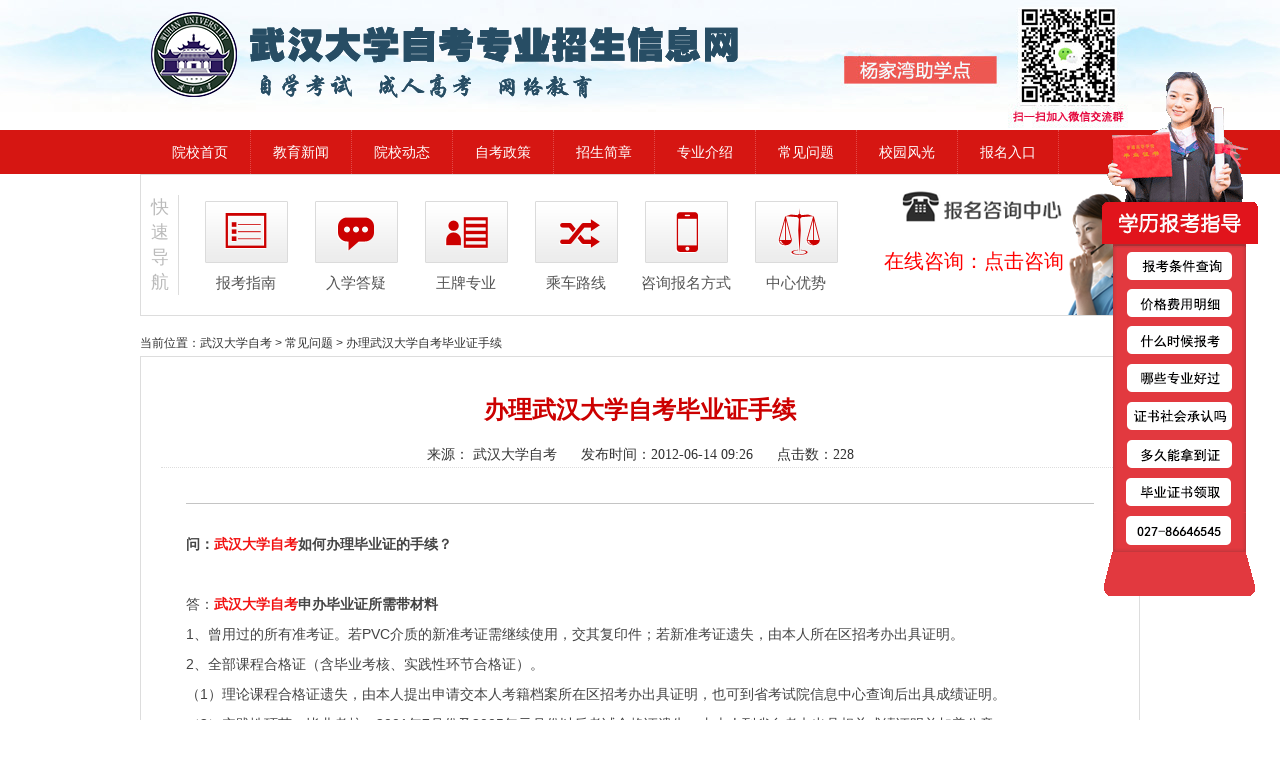

--- FILE ---
content_type: text/html; charset=UTF-8
request_url: http://www.hb500.com/ask/2804.html
body_size: 5583
content:
<!DOCTYpE html pUBliC "-//W3C//Dtd XHTML 1.0 Transitional//EN" "http://www.w3.org/tr/xhtml1/Dtd/xhtml1-transitional.dtd">
<html xmlns="http://www.w3.org/1999/xhtml">
<head>
<meta http-equiv="Content-Type" content="text/html; charset=utf-8" />
<title>办理武汉大学自考毕业证手续_武汉大学自考专升本</title>
<meta name="keywords" content="办理,武汉,大学,自考,毕业证,手续,武汉,大学,自考,如何" />
<meta name="description" content="办理武汉大学自考毕业证手续简介问： 武汉大学自考如何办理毕业证的手续？ 答： 武汉大学自考申办毕业证所需带材料 1、曾用过的所有准考证。若PVC介质的新准考证需继续使用，交其复印件；若新准考证遗失，由本人所在区招考办出具证明。 2、全部课程合格证（含毕业考核、实践性环节合格证）" />
<meta name="ROBOTS" content="all">
<meta http-equiv="Cache-Control" content="no-siteapp" />
<link media="screen and (min-width:1025px)"  href="/templets/default/images/hndx.css" rel="stylesheet" type="text/css" />


<!--手机-->
<meta http-equiv="X-UA-Compatible" content="IE=edge">
<meta name="viewport" content="width=device-width, initial-scale=1, maximum-scale=1, user-scalable=no">
<meta http-equiv="Cache-Control" content="no-transform" />
<meta http-equiv="Cache-Control" content="no-siteapp" />
<link media="screen and (max-width:1024px)"  rel="stylesheet" href="/templets/style/m/css/style.css">
<script type="text/javascript" src="/templets/style/m/js/type1.js"></script>
<script type="text/javascript" src="/templets/style/m/js/jquery-1.7.1.min.js"></script>

</head>
<style>
@media screen and (min-width:1025px) {
.mobile_sj {
	display: none;
}
}

@media screen and (max-width:1024px) {
.pc_sj {
	display: none;
}
}
</style>
<body >
<div class="pc_sj"> 
<!--<script type=text/javascript src="/templets/default/images/ad_1.js"></script>-->

<div class=top>
<div class=logo><a href="http://www.hb500.com/" title="武汉大学自考" target="_blank"><span>武汉大学自考</span></a></div></span></div>
<div class=nav>
<ul>
  <li class=hover><a title="武汉大学自考网" href="/">院校首页</a></li>
  <li><a title="教育新闻" href="/jyxw/" target="_blank">教育新闻</a></li>
  <li><a title="武汉大学动态" href="/news/" target="_blank">院校动态</a></li>
  <li><a title="武汉大学自考政策" href="/zkzc/" target="_blank">自考政策</a></li>
  <li id="zsjj1">
    <a title="武汉大学招生简章" href="/zs/2945.html" target="_blank">招生简章</a>
      <div class="submenu">
        <div><a href="/news/3270.html" title="自考简章" target="_blank">自考简章</a></div>
        <div><a href="/zs/2997.html" title="成考简章" target="_blank">成考简章</a></div>
        <div><a href="/zs/3015.html" title="网教简章" target="_blank">网教简章</a></div>
      </div>
  </li>
  <li><a title="武汉大学自考专业介绍" href="/zhuanye/" target="_blank">专业介绍</a></li>
  <li><a title="武汉大学常见问题" href="/ask/" target="_blank">常见问题</a></li>
  <li><a title="武汉大学院校风光" href="/stu/" target="_blank">校园风光</a></li>
  <li><a title="武汉大学自考网上报名" href="/baoming/" target="_blank">报名入口</a></li>
</ul>
</div>




<div class=nwidth>
<div class=dhbox>
<div class=ksdh>快速导航</div>
<div class=dhtel>
<P style="FONT-SIZE: 20px;margin-top: 20px;" class="red">在线咨询：<span onclick="mantis.requestChat()" style="cursor:pointer">点击咨询</span></p>
</div>
<div class=ksdhli>
<ul>
  <li><a href="/hb500zhaosheng/" target="_blank"><IMG alt="武汉大学自考报考指南" src="/templets/default/images/ii1.png" width=83 height=62><p>报考指南</p></a></li>
  <li><a href="/ask/" target="_blank"><IMG alt="武汉大学自考入学答疑" src="/templets/default/images/ii2.png" width=83 height=62><p>入学答疑</p></a></li>
  <li><a href="/zhuanye/" target="_blank"><IMG alt="武汉大学自考专业" src="/templets/default/images/ii3.png" width=83 height=62><p>王牌专业</p></a></li>
  <li><a href="/ask/3007.html" target="_blank"><IMG alt="武汉大学学校路线" src="/templets/default/images/ii4.png" width=83 height=62><p>乘车路线</p></a></li>
  <li><a href="/ask/3008.html" target="_blank"><IMG alt="武汉大学自考联系方式" src="/templets/default/images/ii5.png" width=83 height=62><p>咨询报名方式</p></a></li>
  <li><a href="/hb500zhaosheng/2965.html" target="_blank"><IMG alt="武汉大学自考优势" src="/templets/default/images/ii6.png" width=83 height=62><p>中心优势</p></a></li>
</ul>
</div></div></div>

<div style="MaRGIN-TOp: 15px" class=nwidth>当前位置：<a href="/">武汉大学自考</a> > <a href="/ask/">常见问题</a> >  <a href="http://www.hb500.com/ask/2804.html">办理武汉大学自考毕业证手续</a>
<div class=news_cont>
<h1 class=tt>办理武汉大学自考毕业证手续</h1>
<div class=time>
  <span>来源： <a title="武汉大学自考" href="/">武汉大学自考</a></span>
  <span>发布时间：2012-06-14 09:26</span>
  <span>点击数：228</span>

</div>
<div class=cont><div class="txt" style="margin-top: 10px; margin-right: 0px; margin-bottom: 0px; margin-left: 0px; padding-top: 15px; padding-right: 0px; padding-bottom: 0px; padding-left: 0px; background-image: none; background-attachment: initial; background-origin: initial; background-clip: initial; border-top-width: 1px; border-top-style: solid; border-top-color: rgb(196, 196, 196); font-size: 14px; color: rgb(68, 68, 68); font-family: Tahoma, Arial, 宋体; ">
	<div id="detial_text" style="margin-top: 10px; margin-right: 0px; margin-bottom: 0px; margin-left: 0px; padding-top: 0px; padding-right: 0px; padding-bottom: 0px; padding-left: 0px; background-image: none; background-attachment: initial; background-origin: initial; background-clip: initial; background-color: initial; background-position: initial initial; background-repeat: initial initial; ">
		<strong>问：</strong><strong><a href="http://www.hb500.com/"  rel="nofollow"  target="_blank" style="color:#f21313">武汉大学自考</a>如何办理毕业证的手续？</strong><br />
		<br />
		答：<strong><a href="http://www.hb500.com/"  rel="nofollow"  target="_blank" style="color:#f21313">武汉大学自考</a>申办毕业证所需带材料</strong><br />
		1、曾用过的所有准考证。若PVC介质的新准考证需继续使用，交其复印件；若新准考证遗失，由本人所在区招考办出具证明。<br />
		2、全部课程合格证（含毕业考核、实践性环节合格证）。<br />
		（1）理论课程合格证遗失，由本人提出申请交本人考籍档案所在区招考办出具证明，也可到省考试院信息中心查询后出具成绩证明。<br />
		（2）实践性环节、毕业考核、2001年7月份及2005年元月份以后考试合格证遗失，由本人到省自考办出具相关成绩证明并加盖公章。<br />
		（3）办专科毕业证时，若专、本科课程合格证同在一张合格证上的交复印件一张；若有专科实践性环节课程与本科课程同在一张合格证上的交原件，复印件由区招考办盖章后交考生留存用于办理本科毕业证；<br />
		&nbsp;</div>
</div>
<div id="hbzkw_share" style="margin-top: 0px; margin-right: 0px; margin-bottom: 0px; margin-left: 0px; padding-top: 20px; padding-right: 0px; padding-bottom: 0px; padding-left: 0px; background-image: none; background-attachment: initial; background-origin: initial; background-clip: initial; height: 25px; overflow-x: hidden; overflow-y: hidden; color: rgb(68, 68, 68); font-family: Tahoma, Arial, 宋体; ">
	<div class="bdshare_t bds_tools get-codes-bdshare" id="bdshare" style="margin-top: 0px; margin-right: 0px; margin-bottom: 0px; margin-left: 0px; padding-top: 0px; padding-right: 0px; padding-bottom: 0px; padding-left: 0px; background-image: none; background-attachment: initial; background-origin: initial; background-clip: initial; background-color: initial; line-height: 25px; float: left; overflow-x: hidden; overflow-y: hidden; height: 25px; z-index: 999999; text-align: left !important; zoom: 1; width: auto; ">
		&nbsp;</div>
</div>
<br />
<br />如果您对“<strong>办理武汉大学自考毕业证手续</strong>”还有疑问，可立即咨询武汉大学自考招生网的客服老师：<a onclick="mantis.requestChat()" style="cursor:pointer">点击咨询</a>
</div></div>
<div class=next>
<div class=shanx>
<UL>
  <li>上一篇：<a href="/ask/2803.html">武汉大学自考考试分数不及格怎么办</a></li>
  <li>下一篇：<a href="/ask/2806.html">如何申请武汉大学自考学位证</a></li></UL></div></div>
  <div class=nwidth>
<div class=h_news>
<div 
style="border: #f5f6f7 1px solid;  width: 321px; " 
class=h_ns1>
<DIV class=h_tit><B>武汉大学自考微信交流群</B></DIV>
<DIV class=xxjj><IMG src="/templets/default/images/zkwxq.png" alt="武汉大学自考微信交流群" width=293 height=200> 
<div class=xxjjx>
<p style="text-align: center;">扫一扫加入微信交流群</p>
<p style="text-align: center;">与考生自由互动、并且能直接与资深老师进行交流、解答。</p></DIV>
<div 
style="paDDING-BOTTOM: 5px; MaRGIN-TOp: 5px; paDDING-LEFT: 15px; paDDING-RIGHT: 0px; BORDER-TOp: #eee 1px dotted; paDDING-TOp: 9px" 
class=zsmx><a href="/info/" target="_blank">学校简介</a> <a 
href="/zs/" target="_blank">自考简章</a> 
<a href="/stu/" 
target="_blank">校园风光</a></div></div></div>
<div style="border: #f5f6f7 1px solid; width: 654px;" class=zsdt>
<div class=h_tit><B>武汉大学自考招生动态</B></div>
<TABLE class=zstt border=0 cellSpacing=10 
cellPadding=0 width="100%">
  <TBODY>
  <tr>
    <td width="23%"><a href="/zs/" ><img src="/templets/default/images/f1.png" alt="武汉大学自考招生简章" width=125 
height=86></a></td>
    <td vAlign=top width="77%">
      <h2><a href="/zs/" ><img src="/templets/default/images/tt.png" alt="武汉大学自考招生简章" width=463 height=32></a></h2>
      <div class=zsmx>
<a href="/ask/3129.html" >办学形式</a><a href="/zhuanye/" >招生专业</a>
<a  href="/news/2970.html" >报名条件</a>
<a href="/ask/2789.html"  >毕业待遇</a>
<a  href="/ask/8.html"  >报名方式</a></div>
<p><strong>优势：</strong>自考专业课程30%的平时成绩，视频教学，通过率高。
<a class="red"   href="/zs/" >[详情]</a>
</p></td></tr></TBODY></TABLE>
<div class=zsdd>最<BR>新<BR>更<BR>新</div>
<UL>
  <li><a href="/ask/3381.html" target="_blank" title="湖北成人继续教育推荐,数学与应用数学 (本科类 )">湖北成人继续教育推荐,数学与应用数学 (本科类 )</a></li>
<li><a href="/ask/3380.html" target="_blank" title="湖北成人继续教育推荐,两门课试卷分析">湖北成人继续教育推荐,两门课试卷分析</a></li>
<li><a href="/ask/3379.html" target="_blank" title="湖北成人继续教育推荐,大学里都有什么课程">湖北成人继续教育推荐,大学里都有什么课程</a></li>
<li><a href="/ask/3378.html" target="_blank" title="湖北成人继续教育推荐,成人本科数学湖北">湖北成人继续教育推荐,成人本科数学湖北</a></li>
<li><a href="/ask/3377.html" target="_blank" title="湖北成人继续教育推荐,大学要学几门课程 有什么必修课">湖北成人继续教育推荐,大学要学几门课程 有什么必修课</a></li>
<li><a href="/ask/3376.html" target="_blank" title="湖北成人继续教育推荐,大学成绩良好是多少分 绩点多少算优秀">湖北成人继续教育推荐,大学成绩良好是多少分 绩点多少算优秀</a></li>
</UL>
<div class=zsdd2>重<BR>点<BR>推<BR>荐</div>
<div style="BORDER-TOp: #ddd 1px dotted">
<UL>
  <li><a 
  href="/zs/2945.html" target="_blank"><strong>武汉大学自考专升本招生简章</strong></a></li>
  <li><a href="/zs/2997.html" target="_blank"><font color=#ff0000>武汉大学成人高考招生简章</font></a></li>
  <li><a href="/zs/3029.html" target="_blank"><font color=#0756d8>武汉大学自考专科招生简章</font></a></li>
  <li><a href="/zs/3015.html" target="_blank">武汉大学网络远程教育招生简章</a></li>
  <li><a href="/ask/3020.html" target="_blank"><strong><font color=#ff0000>武汉大学自考什么专业最容易？</font></strong></a></li>
  <li><a href="/ask/3138.html" target="_blank">武汉大学自考本科有用吗？含金量高吗？</a></li>
  </UL></div></div></div></div>

<div class=foot>
<div class=foot_nr>
<div class=footlink>
<div style="text-align:center;line-height: 20px;color: #333;">地址：湖北省科技创业大厦A座2楼&#160;&#160;&#160;&#160;&#160;&#160;联系电话：027-86646545&#160;&#160;&#160;&#160;&#160;&#160;<a href="/ask/3008.html">联系我们</a><br>
版权所有：武汉大学自考招生网 Copyright  2008-2023 All rights reserved<br>
声明：武汉大学自考招生网提供武汉大学自考助学,武汉大学自考专升本助学的信息网站，非武汉大学官方网站，最新武汉大学自考动态请各位考生以学校官网通知为准。如有侵权，请联系我们删除。</div>
 </div>
</div>
<div style="display: none"></div>

<!--推送,统计,咨询-->

<script type="text/javascript" src="/templets/style/tongji.js"></script>
<script src="https://talk2.bjmantis.net/chat/js/dist/mantis.min.js?7044#60b9cc51065293708e3ac977"></script> </div></div></div>


<!--手机-->
<div class="mobile_sj">
<div class="mobile_wrap"> <div class="title">
        	<i class="coms" >常见问题</i>
            <a href="javascript:void(0);" onClick="window.history.go(-1);" class="return"><img src="/templets/style/m/images/ico0-1.png"></a>
            <a href="javascript:;" class="menu" style="color:#fff;"><img src="/templets/style/m/images/ico1-1.png" alt=""></a>
</div>
<div style="width:100%;">
     <table width="100%" border="0" cellspacing="5" cellpadding="5" class="tab">
 <tbody>
        <tr>
          <td><a title="武汉大学自考学校简介" href="/">学校首页</a></td>
          <td><a title="武汉大学自考专升本招生专业" href="/zhuanye/">招生专业</a></td>
          <td><a title="武汉大学自考专科自考简章" href="http://www.hb500.com/news/3270.html">自考简章</a></td>
        </tr>
        <tr>
          <td><a title="武汉大学自考高升本成考简章" href="/zs/2997.html">成考简章</a></td>
          <td><a title="武汉大学自考常见问答" href="/ask/">常见问答</a></td>
          <td><a title="武汉大学自考网上报名" href="/baoming/">网上报名</a></td>
        </tr>
      </tbody>
</table>

</div> 
  
  <!-- 最新资讯 -->
  <div class="notices">
    <p> <a href="http://www.hb500.com/news/3270.html"> 武汉大学自考已于2021年停止招生</a></p>
  </div>
  <div class="y_article_detailsd">
    <div class="detailsd">
      <h1>办理武汉大学自考毕业证手续</h1>
      <p>来源： <a title="武汉大学自考" href="http://www.wh510.com">武汉大学自考</a>&#160;&#160;
	  点击数：228</p>
		  <p>发布时间：2012-06-14 09:26</p>
    </div>
    <div class="details">
      <p id="content"></p>
      <div class="txt" style="margin-top: 10px; margin-right: 0px; margin-bottom: 0px; margin-left: 0px; padding-top: 15px; padding-right: 0px; padding-bottom: 0px; padding-left: 0px; background-image: none; background-attachment: initial; background-origin: initial; background-clip: initial; border-top-width: 1px; border-top-style: solid; border-top-color: rgb(196, 196, 196); font-size: 14px; color: rgb(68, 68, 68); font-family: Tahoma, Arial, 宋体; ">
	<div id="detial_text" style="margin-top: 10px; margin-right: 0px; margin-bottom: 0px; margin-left: 0px; padding-top: 0px; padding-right: 0px; padding-bottom: 0px; padding-left: 0px; background-image: none; background-attachment: initial; background-origin: initial; background-clip: initial; background-color: initial; background-position: initial initial; background-repeat: initial initial; ">
		<strong>问：</strong><strong><a href="http://www.hb500.com/"  rel="nofollow"  target="_blank" style="color:#f21313">武汉大学自考</a>如何办理毕业证的手续？</strong><br />
		<br />
		答：<strong><a href="http://www.hb500.com/"  rel="nofollow"  target="_blank" style="color:#f21313">武汉大学自考</a>申办毕业证所需带材料</strong><br />
		1、曾用过的所有准考证。若PVC介质的新准考证需继续使用，交其复印件；若新准考证遗失，由本人所在区招考办出具证明。<br />
		2、全部课程合格证（含毕业考核、实践性环节合格证）。<br />
		（1）理论课程合格证遗失，由本人提出申请交本人考籍档案所在区招考办出具证明，也可到省考试院信息中心查询后出具成绩证明。<br />
		（2）实践性环节、毕业考核、2001年7月份及2005年元月份以后考试合格证遗失，由本人到省自考办出具相关成绩证明并加盖公章。<br />
		（3）办专科毕业证时，若专、本科课程合格证同在一张合格证上的交复印件一张；若有专科实践性环节课程与本科课程同在一张合格证上的交原件，复印件由区招考办盖章后交考生留存用于办理本科毕业证；<br />
		&nbsp;</div>
</div>
<div id="hbzkw_share" style="margin-top: 0px; margin-right: 0px; margin-bottom: 0px; margin-left: 0px; padding-top: 20px; padding-right: 0px; padding-bottom: 0px; padding-left: 0px; background-image: none; background-attachment: initial; background-origin: initial; background-clip: initial; height: 25px; overflow-x: hidden; overflow-y: hidden; color: rgb(68, 68, 68); font-family: Tahoma, Arial, 宋体; ">
	<div class="bdshare_t bds_tools get-codes-bdshare" id="bdshare" style="margin-top: 0px; margin-right: 0px; margin-bottom: 0px; margin-left: 0px; padding-top: 0px; padding-right: 0px; padding-bottom: 0px; padding-left: 0px; background-image: none; background-attachment: initial; background-origin: initial; background-clip: initial; background-color: initial; line-height: 25px; float: left; overflow-x: hidden; overflow-y: hidden; height: 25px; z-index: 999999; text-align: left !important; zoom: 1; width: auto; ">
		&nbsp;</div>
</div>
<br />
 </div>
  </div>
  <div class="xxjianjie">
    <div class="jianjie">
      <p>相关信息</p>
    </div>
    <div class="btlist">
      <p><a href="http://www.hb500.com/zs/2996.html" title="武汉大学自考本科招生简章"><strong><font color="#FF0000">武汉大学自考本科招生简章</font></strong> </a></p>
<p><a href="http://www.hb500.com/news/3022.html" title="武汉大学自考本科报名时间"><strong><font color="#FF0000">武汉大学自考本科报名时间</font></strong> </a></p>
<p><a href="http://www.hb500.com/ask/3018.html" title="武汉大学自考本科报名费用">武汉大学自考本科报名费用 </a></p>
<p><a href="http://www.hb500.com/news/2970.html" title="武汉大学自考本科报名条件">武汉大学自考本科报名条件 </a></p>
<p><a href="http://www.hb500.com/news/3034.html" title="武汉大学自考本科考试时间"><strong><font color="#FF0000">武汉大学自考本科考试时间</font></strong> </a></p>
<p><a href="http://www.hb500.com/ask/3031.html" title="武汉大学自考本科考试科目">武汉大学自考本科考试科目 </a></p>
<p><a href="http://www.hb500.com/news/3037.html" title="武汉大学自考本科免考政策">武汉大学自考本科免考政策 </a></p>
<p><a href="http://www.hb500.com/news/3036.html" title="武汉大学自考本科成绩查询"><strong><font color="#FF0000">武汉大学自考本科成绩查询</font></strong> </a></p>
<p><a href="http://www.hb500.com/news/3035.html" title="武汉大学自考本科准考证打印">武汉大学自考本科准考证打印 </a></p>
<p><a href="http://www.hb500.com/news/3038.html" title="武汉大学自考本科毕业办理">武汉大学自考本科毕业办理 </a></p>
    </div>
  </div>
  
  <!-- 底部 --> 
  <div class="dibu">

  <p>Copyright 2009-2021 武汉大学自考专升本 All rights reserved </p>
  <p>声明：本站为武汉大学交流信息网站，敬请考生以权威部门公布的正式信息为准</p>
</div>

<!-- 导航分类 -->

<div class="box_show" style="left: -100%;">
  <div class="sidebar">
    <div class="logo"> <a href="http://www.hb500.com/"><img src="/templets/style/m/images/logo.png" alt="武汉大学自考专升本"></a> </div>
    <div class="search">
      <p>咨询热线：027-86646545</p>
    </div>
    <ul>
      <li class="curr"><a href="http://www.hb500.com/">学校首页<span>></span></a></li>
      <li><A title="武汉大学自考专升本招生简章" href="http://www.hb500.com/news/3270.html">自考专升本招生简章<span>></span></A></li>

      <li><A title="武汉大学成人高考招生简章" href="http://www.hb500.com/zs/3219.html">成教简章<span>></span></A></li>
      <li><A title="武汉大学自考证书样本" href="http://www.hb500.com/ask/3158.html">自考证书样本<span>></span></A></li>
      <li><A title="武汉大学网络教育招生简章" href="/zs/3015.html">自考网络远程教育招生简章<span>></span></A></li>
      <li><A title="武汉大学自考专业" href="/zhuanye/">自考专升本专业介绍<span>></span></A></li>
      <li><A title="武汉大学自考常见问答" href="/ask/">自考专升本常见问答<span>></span></A></li>
      <li><A title="武汉大学自考网上报名" href="/baoming/" target="_blank">自考专升本网上报名<span>></span></A></li>
    </ul>
  </div>
</div>
<div class="bottom">
  <ul>
    <a href="tel:027-86646545">
    <li> <img src="/templets/style/m/images/phone.png"> <span>电话咨询</span> </li>
    </a> <a href="/baoming/">
    <li style="border-left:solid 1px #efefef;"> <img src="/templets/style/m/images/web.png"> <span>网上报名</span> </li>
    </a> 
<a href="/zkzc/3151.html">
<li style="border-left:solid 1px #efefef;"> <img src="/templets/images/ico_wxq.png"> <span>交流群</span></li></a>
<a onclick="mantis.requestChat()"  style="cursor:pointer" target="_blank">
    <li style="border-left:solid 1px #efefef;"> <img src="/templets/style/m/images/qq.png"> <span>在线咨询</span> </li>
    </a>
  </ul>
</div>
<div style="display: none"> </div>

<!--推送,统计,咨询--> 
<script type="text/javascript" src="/templets/style/tongji_m.js"></script>  </div>
</div>

</body>
</html>

--- FILE ---
content_type: text/css
request_url: http://www.hb500.com/templets/style/m/css/style.css
body_size: 3916
content:
body,p,h1,h2,h3,h4,h5,li,span,i,ul,img,a,strong{margin:0;padding:0; }
body{font-family:"microsoft yahei"; font-size:16px;}
li{list-style-type:none; float:left;}
a{text-decoration:none;color:#000;}
img{border:none;}
i{font-style:normal}
input,select,textarea{outline:none;font-family:"microsoft yahei"; }
input[type="submit"],input[type="reset"],input[type="button"],button {-webkit-appearance: none;}
textarea{resize:none;}
div{margin:0 auto;}
img {
    vertical-align: middle;
}

.clearfix:before, .clearfix:after {
    content: "";
    display: table;
}
.clearfix:after{
    clear: both;
}
.clearfix{
    *zoom: 1;/*ie6,7*/
}


.more-boe {
    margin-top: 10px;
    margin-bottom: 20px;
    display: table;
}

.more-boe li {
    margin: 2px;
    padding-right: 3px;
    padding-left: 3px;
}

/* 专业 */
.zhuanye_lists {
    margin-bottom: 20px;
    display: table;
    background-color: #fff;
    padding: 10px 1% 20px 1%;
}

.zhuanye_lists ul li {
    width: 50%;
    display: block;
    margin-top: 10px;
}

.zhuanye_lists ul li a {
    display: block;
    width: 96%;
    border: solid 1px #e8e8e8;
    text-align: center;
    margin: 0 auto;
    overflow: hidden;
    padding: 6px 0px;
}


/* 切换区 */

.zt_info {
    width: 100%;
    float: left;
    border: 1px #ccc solid;
    margin-top: 3%;
}


.zt_info {
    width: 100%;
    float: left;
    border-top: 3px #2c6482 solid;
    margin-top: 3%;
}

.info h2 {
    width: 100%;
    float: left;
}

.info h2 a.a_zthover {
    color: #2c6482;
    border-bottom: none;
}
.info h2 a:first-child {
    border-left: none;
}
.info h2 a {
    float: left;
    width: 33%;
    font-size: 14px;
    color: #333;
    display: inline-block;
    text-align: center;
    border-left: 1px #ccc solid;
    height: 34px;
    line-height: 34px;
    border-bottom: 1px #ccc solid;
}

.zt_info4, .zt_info6 {
    width: 100%;
    float: left;
}


.zikao table {
    width: 98%;
    margin: 2% auto;
}


.zikao table .hs {
    color: #fff;
}

.zikao table td {
    height: 34px;
    text-align: center;
    border: 1px solid #FFF;
    border-width: 1px 1px 0px 0px;
    vertical-align: middle;
    font-size: 14px;
    font-family: "微软雅黑";
}

.zikao table .hs2 {
    background: #efefef;
}

.zikao table .hs3 {
    background: #efefef;
}

.zikao table .wsbm {
    color: #fff;
    background: #2c6482;
    width: 80%;
    line-height: 26px;	
    margin: 0 auto;
    display: block;
    border-radius: 6px;
}

.zt_info3 .yx {
    width: 100%;
    float: left;
    margin-bottom: 15px;

}

.zt_info3 .yx li {
    width: 98%;
   
    border-bottom: 1px #e5e5e5 dashed;
    padding:10px 0;
    overflow: hidden;
}

.yx_new li a {
    padding-left: 2%;
    font-size: 14px;
    overflow: hidden;
 	text-overflow: ellipsis;
        white-space: nowrap;
        float: left;
        width: 75%;
}
.yx_new li i {
    float: right;
    color: #999;
    font-size: 12px;
}




/* 学校简介 */
.xxjianjie{
	margin: 15px 0;
	border-bottom: 1px solid #dbdbdb;
}


.jianjie_img{
	float: left;
	width: 30%;
	height: auto;
	padding-top: 10px;
} 

.jianjie_wz{
	width: 68%;
	float: left;
	margin-top: 10px;
}

.jianjie_wz p{
	font-size: 14px;
	
	color: #555;
	text-indent:24px;
    height:98px;
    overflow: hidden;
 	text-overflow: ellipsis;
 	display: -webkit-box;
 	-webkit-line-clamp:5;
 	-moz-line-clamp:5;
 	-webkit-box-orient: vertical;
   /*  width: 20em; */

}


.jianjie{
	line-height: 40px;
	font-size: 18px;
	color: #2c6482;
	border-top: 4px solid #2c6482;
	border-bottom: 1px solid #dbdbdb;
	font-weight: 700;
	padding-left:2%;
}

    /* 报名流程 */

.bm_ul li {
    width: 49%;
    float: left;
    font-size:16px;
    font-weight: 700;
    color: #333;
    /* height: 28px; */
    overflow: hidden;
 	text-overflow: ellipsis;
 	white-space: nowrap
}

.bm_ul li span {
    background: #2c6482;
    height: 20px;
    width: 20px;
    line-height: 20px;
    border-radius: 30px;
    color: #fff;
    display: inline-block;
    text-align: center;
    margin: 1%;
    font-size: 13px;
}

.bmtt {
    width: 100%;
    height: 34px;
    background: #00923f;
    font-size: 16px;
    font-family: 'Microsoft YaHei';
    color: #ffffff;
    text-align: center;
}

.bmtt h4 {
    margin: 0;
    line-height: 34px;
}


.container-fluid1 {
    border: 1px solid #d9d9d9;
    margin-left: 10px;
    margin-right: 10px;
    padding-left: 20px;
    padding-right: 20px;
    padding-top: 20px;
    padding-bottom: 20px;
    margin-top: 20px;
}

.tjan {
    width: 100%;
    height: 36px;
    text-align: center;

}

.wxts {
    
  
    color: #b7b7b7;
  
    margin-top: 20px;
    margin-bottom: 10px;
}

.wxts h5 {
    line-height: 22px;
}



.notices{height:auto;background:#fff;border-top:solid 1px #e6e6e6;
	border-bottom:solid 1px #e6e6e6;margin-top: 10px;padding: 10px 0;font-weight: 700;
}

.notices p{
	background: url("../images/tuij.png") no-repeat 10px center;
	display: inline-block;
	line-height: 20px;
	color:#ff0000;
	padding-left: 50px;
}


.tab{
	background-color: #fff;
}

.tab tr td{
	
	/* background-color: #be0000; */
	background-color: #16557a;
	text-align: center;
	line-height: 30px;
}

.tab tr td a{
	color:#fff;
}



.dibu{
    height: 115px;
    text-align: center;
    margin-top: 20px;
}
.dibu p{
    line-height: 20px;
	font-size: 0.6rem;
    color: #808080;
}
.dibu p a{
    margin-left: 10px;
    margin-right: 10px;
	color: #808080;
	font-size: 0.8rem;
}

.mbx_tab {
    font-size: 14px;
    margin: 5px 10px;
}
.mbx_tab a {
    text-decoration: none;
    color: #000;
}


#banben{
	width: 100%;
	margin: 10px 0;


}

.tell{
	width: 50%;
}

.tell a{
	width: 30%;
	display: block;
	margin: 0 auto;
}








.search p{
	color:#fff;
	text-align: center;
	line-height: 40px;
}



.text_lists li a{
	display: block;
	text-align: center;

}

.xuex{
	margin: 0 auto;
}

.xiaom{
	display: block;
	font-size: 0.9em;
	text-align: center;
	
}

.coms{
	text-align: center;
	font-weight: 700;	
	letter-spacing: 5px;
	font-size: 24px;
	line-height: 60px;
	display: block;
	
}

.libt{
	background-color:#ffc5c5;
	width: 100%;
	margin-top: 10px;
}

.libt p{
	background-color: #ff0000;
	line-height: 35px;
	width: 75px;
	color: #fff;
	font-size: 16px;
	font-weight: 700;
	text-align: center;
	margin-left: 10px;
}

.biaot{
	padding-left: 25px;
	background: url("../images/jiantou (1).png") no-repeat 10px center;
	line-height: 40px;
	border-top: 1px solid #eee;
	border-bottom: 1px solid #eee;
	font-size: 1.1em;
	/* box-shadow: 1px 0px 1px 1px #555; */
}

.btlist{
	margin-bottom: 20px;
}


.btlist p{
    line-height: 20px;
    border-bottom: 1px dashed #dedede;
    font-size: 0.9em;
    padding:10px 0 10px 2%;
}


.btlist p a{
	color:#666;
}


.fl{float:left;}
.fr{float:right;}
.mobile_wrap{ position: relative;width: 100%;}

.title{height:60px;background:url("../images/lgbg.png") repeat-x; box-shadow: 0px 0px 5px #555;margin-bottom: 5px;border-bottom: 2px;}


.title .com>img{float:left;margin-top:-10px;margin-left:10px;width:70%;}
.title p{color:#ffffff; text-align:center;line-height:60px;font-size:1.2em;}
.title a{position:absolute; top:25px;}
.title a.return{ left:10px; top:20px;}
.title a.return img{width:14px;}


.title a.menu{right:15px;top:19px; cursor:pointer;}
.title .menu>img{
	width:90%;
}



.title a.zie{z-index:2;}
/* .title a.menu img{width:30px;} */




.bottom{ position:fixed; bottom:0;width:100%; left:0;background:#fff;height: 50px;line-height:25px;     background-color: #2c6482;}
.bottom ul{height:100%;}
.bottom ul li{width:24.5%;text-align:center;}
.bottom ul li span{color: #fff;font-size: 14px;display:block;}
.bottom ul li img{width:24px;height:auto;}



/*首页*/
.dex{background:#f0f0f5;}

.top_search{height:60px;background:#e7312d; padding:0 2%;width:96%;}

.top_search>img{width:140px;float:left;margin-top:14px;}

.top_search .search{width:100px;height:30px;border-radius:8px;background:#e16664;
	float:left;margin-left:8px;margin-top:14px;}

.top_search .search input[type="text"]{ background:none;border:none;margin-left:4px;
	color:#ffffff;height:26px;float:left;width:70px;float:left;font-size:1em;}

.top_search .search input[type="submit"]{width:20px;height:19px; background:url(../images/ico12.png) no-repeat; border:none; background-size:cover;margin-top:4px; 
	float:right; margin-right:4px; cursor:pointer;}

.top_search p{ float:right;color:#ffffff;line-height:60px; margin-right:0px;}

.top_search p img{width:15px;margin-right:0px;}

.banner{position:relative;display:table;width:100%; overflow:hidden;height:293px;}

.banner .bann{width:100%;height:100%;position:relative;}
.banner .bann ul{}

.banner .bann ul li{width:100%;position:absolute;}

.banner .bann ul li img{width:100%;float:left;}

.banner .cirl{width:100%; text-align:center;position:absolute; bottom:10px; z-index:1;}

.banner .cirl ul{}

.banner .cirl ul li{width:8px;height:8px;border-radius:50%;background:#fff; 
	float:none; display:inline-block;}

.banner .cirl ul li.acti{background:#e7312d;}




.city{background:#fff;border-top:solid 1px #e6e6e6;border-bottom:solid 1px #e6e6e6;margin:10px 0px;}
.city span{color:#333;margin-left:5px;height:30px;line-height:30px;font-size: 0.9em;}

/*详情*/

.detailsd{border-top: 3px solid #2c6482;border-bottom: 1px solid #dbdbdb; padding: 15px 3%;}
.detailsd h1{font-weight:normal;font-size:16px; color:#333;text-align: center;font-weight: 700;}
.detailsd p{text-align: center;font-size: 12px;color: #999;margin-top: 5px;}
.detailsd a{color:#e20000;}
.details{ padding:0 4%; margin-bottom:10px; display:block; font-size:14px; color:#666;line-height:200%; overflow:hidden;margin-top: 10px; background-color: #fff;}

.details .strong{font-weight:normal;margin-top:10px;float:left;width:100%;color:#999999; margin-bottom:10px;font-size:.9em;}
.details .strong .ico{width:16px;vertical-align:middle; margin-right:4px;margin-top:-4px;}
.details .strong i{margin-left:15px;}
.details p{color:#666666;float:left;line-height:200% !important; margin:1% 0 !important;}
.details table{width:100% !important; margin:5% 0 !important; float:left;}
.details table td{ border:solid 1px #ddd !important; text-align:center !important; padding:1.5% 1%!important;}
.details table td p{ text-indent:0; line-height:140% !important; width:100%;}


/*文字列表*/
.text_lists{ margin-bottom:20px; display:table; background-color: #fff;padding: 10px 0; margin-top: 10px; width: 100%;}
.text_li{background:#f8f8f8;}
.text_list{ margin-bottom:20px; display:table; background-color: #fff;padding:0 2%;}
.text_list ul{}
.text_list ul li{display:table;width:96%;border-bottom: 1px dashed #e8e8e8;padding:10px 2%; }
.text_list ul li h3{font-weight:normal; font-size:16px;}
.text_list ul li h3 img{width:18px; float:left; margin-top:3px;}
.text_list ul li h3 span{ margin-left:30px; display:block;}
.text_list ul li p{margin-top:10px;color:#999999; font-size:.9em;margin-left:27px;}
.text_list ul li p i{margin-left:14px;}
.text_list ul li p img{vertical-align:middle; margin-right:6px;margin-top:-4px;width:12px;}
.text_list ul li p i:nth-child(3) img{width:15px;}
/*.text_list ul li a{color:#e7312d; padding:0 20px 2px 20px;;border:solid 1px #e7312d;border-radius:6px;margin-top:10px;float:left;margin-left:27px;}
*/.text_list .more{ text-align:center;width:100%;float:left;margin-top:9px;}
.text_list .more_left{width:50%;float:left;}
.text_list .more_right{width:50%;float:right;}
.text_list .more img{width:20px;}
.readBtn{ border: solid 1px#e7312d; padding: 0 20px; height: 25px; line-height: 25px; float: left; border-radius: 4px; color: #e7312d;margin-left: 30px;margin-top: 12px;}
.marL0{ margin-left:0 !important;}

/*图文列表*/
/*  .pics img{width:50%;float:left; margin-left: 24.5%;margin-top: 15px;}
 .pics{width:100%;border-radius:10px;overflow:hidden;} */

.text_list ul li .text{float:right;width:70%; position:relative; height:80px;}
.text_list ul li .text p{margin-left:0px; position:absolute; bottom:0; left:0; width:100%;}
.text_list ul li .text a{float:left;margin-left:0;}
.text_list ul li .text p i{margin-left:0; margin-right:14px;}
.text_list ul li .text p i{ margin-right:8px;}
.text_list ul li .text p .readBtn{ float:right; margin:0; margin-top:-3px;}

/*图片列表*/

.pict_layout .more{ text-align:center;width:100%;float:left;margin-top:20px;}
.pict_layout .more img{width:20px;}



.ad_img { margin:10px 0;}
.ad_img img{width:100%;}





.box_show{width:100%;height:100%; position:fixed; left:0; top:0;background:rgba(0,0,0,.8); opacity:0; z-index:1}
.sidebar{width:80%;float:left;display:table;background:#1b1e25;height:100%;}
.sidebar .logo{background:#f8f8f8;height:40px;display:table; text-align:center;box-shadow: 0px 0px 5px #555;}
.sidebar .logo a{vertical-align:middle; display:table-cell;}
.sidebar .logo img{width:90%;vertical-align:middle;}
.sidebar img{}
.sidebar input{ background:none; border:none;}
.sidebar .search{border-bottom:solid 1px #474243;height:40px;}
.sidebar .search img{width:24px;margin-top:20px;margin-left:8%;float:left;}
.sidebar .search input{height:30px;font-size:1em;margin-left:10px;float:left;margin-top:14px;color:#666666;}
.sidebar ul{margin-top:10px;}
.sidebar ul li{/* height:40px; */ float:none;width:80%;padding: 0 10%;border-bottom:solid 1px #20242a;line-height:32px;position:relative;}
.sidebar ul li span{ float:right;color:#666666; font-family:"";}
.sidebar ul li a{color:#666666;display: block;}

.sidebar ul li.curr{background:#252a30;}
.sidebar ul li.curr a{color:#ffffff;display: block;}
.sidebar ul li.curr:before{position:absolute; content:"";width:6px;height:100%;background:#e7312d; left:0;} 

/*add by larkim*/
/* .lists{border-bottom:solid 1px #e4e4e4;border-bottom:solid 1px #e4e4e4;width:100%;background:#fff;border-top:solid 1px #e4e4e4;display:table;}
.lists .menu_li{ padding:0 2%;width:96%;height:40px;border-bottom:solid 1px #e4e4e4;}
.lists .menu_li ul{}
.lists .menu_li ul li{width:24.7%;line-height:40px; text-align:center;border-left:solid 1px #e4e4e4;overflow:hidden;}
.lists .menu_li ul li:nth-child(1){ border-left:none;}
.lists .menu_li ul li a{color:#333333;cursor:pointer;overflow:hidden;}
.lists .menu_li ul li.curr{position:relative;}
.lists .menu_li ul li.curr:after{ content:"";width:100%;height:1px; bottom:-1px; position:absolute; left:0;background:#c80000;}
.lists .menu_li ul li.curr a{color:#c80000;}

.pc { margin-top:20px;display:table;width:100%; overflow:hidden;}
 */
.version{text-align:center;height:30px;line-height:30px;background:#f0f0f5;width:100%; margin:5px 0 70px 0;}

.y_about{border-bottom:1px solid #dbdbdb; margin-bottom:20px;}

.y_clearfix_left{float:left;margin-left:25px;margin-top:25px;margin-bottom:25px;}

.y_clearfix_right{float:right;margin-right:25px;margin-top:25px;margin-bottom:25px;}
 
.y_article_detailsd{border-bottom:1px solid #dbdbdb; margin-bottom:20px;}

--- FILE ---
content_type: text/javascript
request_url: http://www.hb500.com/templets/style/tongji.js
body_size: 522
content:
<!--�ٶ�ͳ��-->
var _hmt = _hmt || [];
(function() {
  var hm = document.createElement("script");
  hm.src = "https://hm.baidu.com/hm.js?6bdf4f19d2c715c5c28996664a5a95be";
  var s = document.getElementsByTagName("script")[0]; 
  s.parentNode.insertBefore(hm, s);
})();

//360����
(function(){
var src = "https://jspassport.ssl.qhimg.com/11.0.1.js?d182b3f28525f2db83acfaaf6e696dba";
document.write('<script src="' + src + '" id="sozz"><\/script>');
})();


document.writeln("<!--�Ҳ�����--> ");
document.writeln("  <div class=\'rightbar_box\' style=\"position: fixed;top: 10%;right: 1%;z-index: 99999;\">");
document.writeln(" <a onclick=\"mantis.requestChat()\" style=\"cursor:pointer\"><img src=\"/images/index_gg.gif\"></a>");
document.writeln("</div>");




--- FILE ---
content_type: text/javascript
request_url: http://www.hb500.com/templets/style/m/js/type1.js
body_size: 1211
content:
$(document).ready(function(){
	var deom=$(".mobile_wrap").width();
	$('.box_show').css("left",-deom+"px");
	
	var turn=0;
$('.title a.menu').click(function(){
		if(turn==0){
		$(this).addClass('zie');
		if ($('.mobile_wrap').width()==640){
				$('.box_show').animate({"left":($("body").width()/2)+"px","opacity":"1"},600);
			}else{
		$('.box_show').animate({"left":"0","opacity":"1"},600);}
		turn=1;
		}else{
				turn=0;
				$(this).removeClass('zie');
				$('.box_show').animate({"left":deom+"px","opacity":"0"},600);
			}
	})
$(".scroll").kxbdMarquee({direction:"left"});

tabs_cg(".rules .menu_li ul li",".rules .new_list",'click');
function tabs_cg(Oobj,Otabch,event){//选项卡切换  1.点击的对象  2.切换的的对象  3.事件
	$(Otabch).hide();
	$(Otabch).first().fadeIn();
		$(Oobj)[event](function(){
				$(this).addClass('curr').siblings().removeClass('curr');
				$(Otabch).hide()
				$(Otabch).eq($(this).index()).show();
			})
}
tabs_cg1(".lists .menu_li ul li",".lists .text_list",'click');
function tabs_cg1(Oobj,Otabch,event){//选项卡切换  1.点击的对象  2.切换的的对象  3.事件
	$(Otabch).hide();
	$(Otabch).first().fadeIn();
		$(Oobj)[event](function(){
				$(this).addClass('curr').siblings().removeClass('curr');
				$(Otabch).hide()
				$(Otabch).eq($(this).index()).show();
			})
}
autosizeimg(".banner",2.14507772020725);
function autosizeimg(obj_img,value){//轮播图调整大小  1.外层Div  2.数值
$(window).resize(function(){
	var obj=$(obj_img).width()
	$('.graduate .scroll').width(obj+"px");
	$(obj_img).height(obj/value+"px");
	})
	var obj=$(obj_img).width()
	$(obj_img).height(obj/value+"px");
	$('.graduate .scroll').width(obj+"px");
}
	Mobile('.banner','.prev','.next','.bann','.banner .cirl ul li','acti');

function Mobile(main_div,btn_prev,btn_next,main_image,cli_cirl,ClassName){//手机轮播
	
	
$(main_div).hover(function(){
		$(btn_prev).fadeIn()
	},function(){
		$(btn_prev).fadeOut()
	});
$(main_div).hover(function(){
		$(next).fadeIn()
	},function(){
		$(next).fadeOut()
	});
	
	
$dragBln = false;
	
	$(main_image).touchSlider({
		flexible : true,
		speed : 200,
		btn_prev : $(btn_prev),
		btn_next : $(btn_next),
		paging : $(cli_cirl),
		counter : function (e){
			$(cli_cirl).removeClass(ClassName).eq(e.current-1).addClass(ClassName);
		}
	});
	
	$(main_image).bind("mousedown", function() {
		$dragBln = false;
	});
	
	$(main_image).bind("dragstart", function() {
		$dragBln = true;
	});
	
	$(main_image).find(btn_prev).click(function(){
		if($dragBln) {
			return false;
		}
	});
	$(main_image).find(btn_next).click(function(){
		if($dragBln) {
			return false;
		}
	});
	
timer = setInterval(function(){
		$(btn_next).click();
	}, 5000);
	
	$(main_div).hover(function(){
		clearInterval(timer);
	},function(){
		timer = setInterval(function(){
			$(btn_next).click();
		},5000);
	});
	
	$(main_image).bind("touchstart",function(){
		clearInterval(timer);
	}).bind("touchend", function(){
		timer = setInterval(function(){
			$(btn_next).click();
		}, 5000);
	});
	
 } 

function hide(obj,value){//隐藏对象  1.要隐藏的对象  2.滚动条的值
   $(window).scroll(function(){
    var et=$(window).scrollTop();
    if(et>value){
        $(obj).fadeIn();
    }else{
        $(obj).fadeOut();
    }
   }) 
}  
    
});

--- FILE ---
content_type: text/javascript; charset=utf-8
request_url: http://tktalk2.bjmantis.net/u/1.gif?callback=jQuery17108540459522039225_1768618044262&param=%257B%2522uid%2522%253A%25226594a52c5a64487daca7d5cfa3451f42%25407044%2522%252C%2522company%2522%253A7044%252C%2522buId%2522%253A10587%252C%2522page_title%2522%253A%2522%25E5%258A%259E%25E7%2590%2586%25E6%25AD%25A6%25E6%25B1%2589%25E5%25A4%25A7%25E5%25AD%25A6%25E8%2587%25AA%25E8%2580%2583%25E6%25AF%2595%25E4%25B8%259A%25E8%25AF%2581%25E6%2589%258B%25E7%25BB%25AD_%25E6%25AD%25A6%25E6%25B1%2589%25E5%25A4%25A7%25E5%25AD%25A6%25E8%2587%25AA%25E8%2580%2583%25E4%25B8%2593%25E5%258D%2587%25E6%259C%25AC%2522%252C%2522url%2522%253A%2522http%253A%252F%252Fwww.hb500.com%252Fask%252F2804.html%2522%252C%2522refer%2522%253A%2522%2522%252C%2522media%2522%253A%2522pc%2522%252C%2522p%2522%253A%2522%2522%252C%2522sougouQuery%2522%253A%2522%2522%252C%2522mwd%2522%253A%257B%257D%252C%2522browser%2522%253A%257B%2522ua%2522%253A%2522Mozilla%252F5.0%2520(Macintosh%253B%2520Intel%2520Mac%2520OS%2520X%252010_15_7)%2520AppleWebKit%252F537.36%2520(KHTML%252C%2520like%2520Gecko)%2520Chrome%252F131.0.0.0%2520Safari%252F537.36%253B%2520ClaudeBot%252F1.0%253B%2520%252Bclaudebot%2540anthropic.com)%2522%252C%2522type%2522%253A%2522workstation-mac%2522%257D%252C%2522lp_id%2522%253Anull%252C%2522is_lp%2522%253A%2522false%2522%252C%2522lp%2522%253A%2522http%253A%252F%252Fwww.hb500.com%252Fask%252F2804.html%2522%252C%2522projectId%2522%253A696%252C%2522pageparam%2522%253A%2522%2522%252C%2522probeId%2522%253A%252260b9cc51065293708e3ac977%2522%252C%2522serviceGroupId%2522%253A68%252C%2522trackRetry%2522%253A1%252C%2522characterSet%2522%253A%2522UTF-8%2522%252C%2522type%2522%253A%2522E%2522%257D&_=1768618052801
body_size: 175
content:
jQuery17108540459522039225_1768618044262 && jQuery17108540459522039225_1768618044262({"trackId":"696af845d3f27530ef668793","hasChat":false,"v_id":"696af845d3f27530ef668792"});